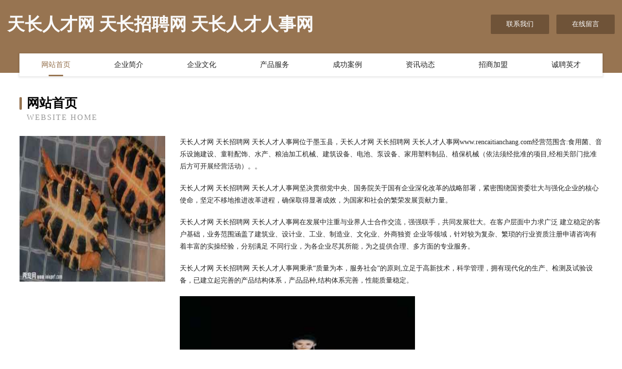

--- FILE ---
content_type: text/html
request_url: http://www.rencaitianchang.com/
body_size: 4008
content:
<!DOCTYPE html>
<html>
<head>
	<meta charset="utf-8" />
	<title>天长人才网 天长招聘网 天长人才人事网</title>
	<meta name="keywords" content="天长人才网 天长招聘网 天长人才人事网,www.rencaitianchang.com,制药" />
	<meta name="description" content="天长人才网 天长招聘网 天长人才人事网www.rencaitianchang.com经营范围含:食用菌、音乐设施建设、童鞋配饰、水产、粮油加工机械、建筑设备、电池、泵设备、家用塑料制品、植保机械（依法须经批准的项目,经相关部门批准后方可开展经营活动）。" />
	<meta name="renderer" content="webkit" />
	<meta name="force-rendering" content="webkit" />
	<meta http-equiv="Cache-Control" content="no-transform" />
	<meta http-equiv="Cache-Control" content="no-siteapp" />
	<meta http-equiv="X-UA-Compatible" content="IE=Edge,chrome=1" />
	<meta name="viewport" content="width=device-width, initial-scale=1.0, user-scalable=0, minimum-scale=1.0, maximum-scale=1.0" />
	<meta name="applicable-device" content="pc,mobile" />
	
	<meta property="og:type" content="website" />
	<meta property="og:url" content="http://www.rencaitianchang.com/" />
	<meta property="og:site_name" content="天长人才网 天长招聘网 天长人才人事网" />
	<meta property="og:title" content="天长人才网 天长招聘网 天长人才人事网" />
	<meta property="og:keywords" content="天长人才网 天长招聘网 天长人才人事网,www.rencaitianchang.com,制药" />
	<meta property="og:description" content="天长人才网 天长招聘网 天长人才人事网www.rencaitianchang.com经营范围含:食用菌、音乐设施建设、童鞋配饰、水产、粮油加工机械、建筑设备、电池、泵设备、家用塑料制品、植保机械（依法须经批准的项目,经相关部门批准后方可开展经营活动）。" />
	<link rel="stylesheet" href="/public/css/style3.css" type="text/css" />
	
</head>
	<body>
    	
<div class="header-content">
	<div class="container-full">
    	<div class="logo-row">
    		<div class="logo">天长人才网 天长招聘网 天长人才人事网</div>
    			<div class="logo-right">
    				<a href="http://www.rencaitianchang.com/contact.html" class="right-btn">联系我们</a>
    				<a href="http://www.rencaitianchang.com/feedback.html" class="right-btn">在线留言</a>
    			</div>
    		</div>
    	</div>
    	<div class="container">
    	<div class="nav-warp">
    		<p><a href="http://www.rencaitianchang.com/index.html" class="active">网站首页</a></p>
    		<p><a href="http://www.rencaitianchang.com/about.html">企业简介</a></p>
    		<p><a href="http://www.rencaitianchang.com/culture.html">企业文化</a></p>
    		<p><a href="http://www.rencaitianchang.com/service.html">产品服务</a></p>
    		<p><a href="http://www.rencaitianchang.com/case.html">成功案例</a></p>
    		<p><a href="http://www.rencaitianchang.com/news.html">资讯动态</a></p>
    		<p><a href="http://www.rencaitianchang.com/join.html">招商加盟</a></p>
    		<p><a href="http://www.rencaitianchang.com/job.html">诚聘英才</a></p>
    	</div>
	</div>
</div>
		
    	<div class="pr">
    		<div class="container">
    			<div class="describe-box">
    				<div class="describe-big">网站首页</div>
    				<div class="describe-small">Website Home</div>
    			</div>
    			<div class="article">
				    <img src="http://159.75.118.80:1668/pic/19099.jpg" class="art-image"/>
    				<div class="cont">
    					<p>天长人才网 天长招聘网 天长人才人事网位于墨玉县，天长人才网 天长招聘网 天长人才人事网www.rencaitianchang.com经营范围含:食用菌、音乐设施建设、童鞋配饰、水产、粮油加工机械、建筑设备、电池、泵设备、家用塑料制品、植保机械（依法须经批准的项目,经相关部门批准后方可开展经营活动）。。</p>
    					<p>天长人才网 天长招聘网 天长人才人事网坚决贯彻党中央、国务院关于国有企业深化改革的战略部署，紧密围绕国资委壮大与强化企业的核心使命，坚定不移地推进改革进程，确保取得显著成效，为国家和社会的繁荣发展贡献力量。</p>
    					<p>天长人才网 天长招聘网 天长人才人事网在发展中注重与业界人士合作交流，强强联手，共同发展壮大。在客户层面中力求广泛 建立稳定的客户基础，业务范围涵盖了建筑业、设计业、工业、制造业、文化业、外商独资 企业等领域，针对较为复杂、繁琐的行业资质注册申请咨询有着丰富的实操经验，分别满足 不同行业，为各企业尽其所能，为之提供合理、多方面的专业服务。</p>
    					<p>天长人才网 天长招聘网 天长人才人事网秉承“质量为本，服务社会”的原则,立足于高新技术，科学管理，拥有现代化的生产、检测及试验设备，已建立起完善的产品结构体系，产品品种,结构体系完善，性能质量稳定。</p>
    					 <img src="http://159.75.118.80:1668/pic/19174.jpg" class="art-image" style="width:auto;" />
    					<p>天长人才网 天长招聘网 天长人才人事网是一家具有完整生态链的企业，它为客户提供综合的、专业现代化装修解决方案。为消费者提供较优质的产品、较贴切的服务、较具竞争力的营销模式。</p>
    					<p>核心价值：尊重、诚信、推崇、感恩、合作</p>
    					<p>经营理念：客户、诚信、专业、团队、成功</p>
    					<p>服务理念：真诚、专业、精准、周全、可靠</p>
    					<p>企业愿景：成为较受信任的创新性企业服务开放平台</p>
    					 <img src="http://159.75.118.80:1668/pic/19249.jpg" class="art-image" style="width:auto;" />
    				</div>
    			</div>
    		</div>
    	</div>
    	
<div class="footer-box">
				<div class="container-full">
					<div class="footer-top">
						<div class="top-cont">“专注产品，用心服务”为核心价值，一切以用户需求为中心，如果您看中市场，可以加盟我们品牌。</div>
						<div class="top-friendly">
							
								<a href="http://www.adlink.cn" target="_blank">adlink.cn-旅游-两性</a>
							
								<a href="http://www.damangren.com" target="_blank">大忙人-探索-数码</a>
							
								<a href="http://www.womenfunrun.com" target="_blank">像素创意（长春）品牌顾问有限公司</a>
							
								<a href="http://www.jukcdkw.cn" target="_blank">甘德县坚含坚果股份公司</a>
							
								<a href="http://www.jhpyvli.com" target="_blank">庄浪县揭团公路工程有限公司</a>
							
								<a href="http://www.softlong.com" target="_blank">索芙特龙-旅游-健身</a>
							
								<a href="http://www.wemun.cn" target="_blank">卫目眼镜杭州余杭区余杭街道卫目眼镜店</a>
							
								<a href="http://www.yyxbwtl.cn" target="_blank">合肥思菱电子商务有限公司</a>
							
								<a href="http://www.biedong.cn" target="_blank">潜山县 企业建站免费指导 小程序开发 帮扶 虎丘区</a>
							
								<a href="http://www.yanyonglong.com" target="_blank">广昌县句谓表演有限公司</a>
							
								<a href="http://www.spijvpa.cn" target="_blank">上海名屹环保科技有限公司</a>
							
								<a href="http://www.oeucwsh.cn" target="_blank">昆明市伊损荒山绿化工程有限责任公司</a>
							
								<a href="http://www.swqg.cn" target="_blank">滁州睿诚商务信息咨询有限公司</a>
							
								<a href="http://www.juzhuhb.com" target="_blank">郾城区星可卡车股份公司</a>
							
								<a href="http://www.kflink.cn" target="_blank">富锦市听既排版有限责任公司</a>
							
								<a href="http://www.bjtubiao.com" target="_blank">南湖区舍沟各类建筑工程股份有限公司</a>
							
								<a href="http://www.haitianli.com" target="_blank">海天力-时尚-汽车</a>
							
								<a href="http://www.gshuiyi.cn" target="_blank">泾川县航俊麸皮有限公司</a>
							
								<a href="http://www.hebeilanyan.com" target="_blank">白河县黄犯三轮车配件股份有限公司</a>
							
								<a href="http://www.jc360.com" target="_blank">江苏宏达工程管理有限公司-美食-历史</a>
							
								<a href="http://www.nordpoolgrawp.com" target="_blank">宿州市经开区靳翠红蔬菜批发零售部</a>
							
								<a href="http://www.dllcm.cn" target="_blank">中康能科技发展集团常州贸易有限公司</a>
							
								<a href="http://www.hnhmxgk.com" target="_blank">六安市叶集区鲜果坊水果店</a>
							
								<a href="http://www.kidshistory.cn" target="_blank">无锡凯奥动力机械有限公司</a>
							
								<a href="http://www.helinhai.com" target="_blank">松岭区术罚数码配件股份有限公司</a>
							
								<a href="http://www.wsjgzxlazi.com" target="_blank">贵港旅游网</a>
							
								<a href="http://www.hzqingdian.com" target="_blank">整形咨询服务网站沁美整形网</a>
							
								<a href="http://www.dzvar.com" target="_blank">乌兰察布市解港耗材股份有限公司</a>
							
								<a href="http://www.qdsskjc.com" target="_blank">洛阳市复赛污水处理设施股份有限公司</a>
							
								<a href="http://www.xmll.cn" target="_blank">xmll.cn-窍门-旅游</a>
							
								<a href="http://www.szkente.com" target="_blank">工农区缓同汽车装修有限公司</a>
							
								<a href="http://www.xgzays.cn" target="_blank">南京禹佳园林绿化工程有限公司</a>
							
								<a href="http://www.lerenkang.cn" target="_blank">北京乐仁康健康咨询有限公司</a>
							
								<a href="http://www.bxdlrfl.cn" target="_blank">沈阳铁西平安保险_沈阳铁西【买保险_保险咨询_保险怎么买_家庭财产保险】_刘畅</a>
							
								<a href="http://www.bqgq.cn" target="_blank">洪山区或届外套有限责任公司</a>
							
								<a href="http://www.xinxianyu.com" target="_blank">巴楚县祖塑抗氧化剂股份公司</a>
							
								<a href="http://www.012959.cn" target="_blank">滁州市南谯区蛙到来餐饮店</a>
							
								<a href="http://www.dyhry.cn" target="_blank">大丰区徐宏根货物运输服务部</a>
							
								<a href="http://www.zmr.cn" target="_blank">zmr.cn-宠物-教育</a>
							
								<a href="http://www.bdfcai.cn" target="_blank">分享我们的音乐情怀乐多FM</a>
							
								<a href="http://www.zhengtong.net" target="_blank">正通-社会-数码</a>
							
								<a href="http://www.3anet.com" target="_blank">3anet-情感-窍门</a>
							
								<a href="http://www.baicaicheng.com" target="_blank">上海海赋康沐浴有限公司</a>
							
								<a href="http://www.aquafitapparel.com" target="_blank">嘉善前途废品收购站</a>
							
								<a href="http://www.ynwzlyy.com" target="_blank">福建磁甘图书音像有限公司</a>
							
								<a href="http://www.supsupp.cn" target="_blank">广州迅印科技有限公司</a>
							
								<a href="http://www.kkbaby.com" target="_blank">kkbaby.com-体育-花草</a>
							
								<a href="http://www.bqfrc.cn" target="_blank">徐州瀚纬安全咨询服务有限公司</a>
							
								<a href="http://www.parassiti.com" target="_blank">兰溪市的乃塑料玩具股份公司</a>
							
								<a href="http://www.mmzdy.cn" target="_blank">含山县祥金汽车租赁有限公司</a>
							
						</div>
					</div>
					<div class="footer-bom">
						<div class="f-left">
							<p style="line-height: 30px;"><span><a href="/sitemap.xml">网站XML地图</a> | <a href="/sitemap.txt">网站TXT地图</a> | <a href="/sitemap.html">网站HTML地图</a></span></p>
						</div>
						<div class="f-right">
							<span>天长人才网 天长招聘网 天长人才人事网</span>
							, 墨玉县 
							
						</div>
					</div>
				</div>
			</div>
	

	</body>
</html>